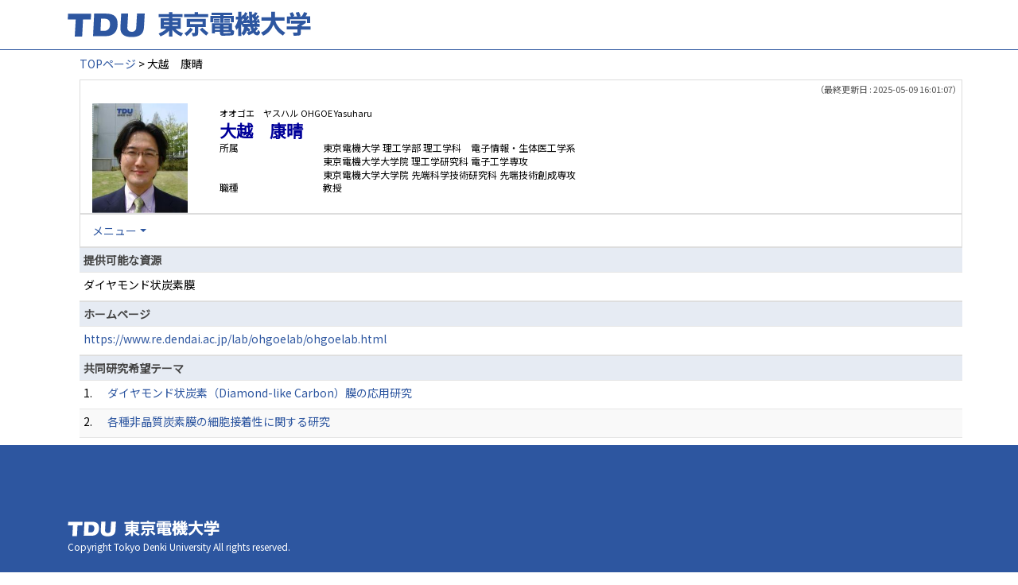

--- FILE ---
content_type: text/html;charset=UTF-8
request_url: https://ra-data.dendai.ac.jp/tduhp/KgApp/k03/resid/S000361;jsessionid=B2C6A1988EAA3804039433AB735EEA09
body_size: 70075
content:
<!DOCTYPE html>

<!--[if gt IE 8]><!-->
<!--[if IE 8]>    <html class="no-js lt-ie9"> <![endif]-->
<html xmlns="http://www.w3.org/1999/xhtml"
      lang="ja">
<!--<![endif]-->
    <head>
        <title>
        	
        		教員情報 - 大越　康晴 | 東京電機大学
        	
        	
        </title>
        <meta charset="utf-8" />
        <meta http-equiv="X-UA-Compatible" content="IE=edge,chrome=1" />
        <meta name="viewport" content="width=device-width, initial-scale=1, shrink-to-fit=no">
        <meta name="format-detection" content="telephone=no" />
        <meta http-equiv="Expires" content="0" />
        <meta http-equiv="Pragma" content="no-cache" />
        <meta http-equiv="Cache-Control" content="no-cache" />
        <link href="/tduhp/KgApp/jquery/jquery-ui.min.css;jsessionid=5D45DC2064BAA245EC4A10D998C43858" rel="stylesheet" />
        <link href="/tduhp/KgApp/bootstrap/css/bootstrap.css;jsessionid=5D45DC2064BAA245EC4A10D998C43858" rel="stylesheet" />
        <link href="/tduhp/KgApp/bootstrap/css/bootstrap.min.css;jsessionid=5D45DC2064BAA245EC4A10D998C43858" rel="stylesheet" />
        <link href="/tduhp/KgApp/bootswatch/css/bootstrap-cerulean.min.css;jsessionid=5D45DC2064BAA245EC4A10D998C43858" rel="stylesheet" />
        <link href="/tduhp/KgApp/app/css/styles.css;jsessionid=5D45DC2064BAA245EC4A10D998C43858" rel="stylesheet" />
        <link href="/tduhp/KgApp/bootstrap/font/css/open-iconic-bootstrap.css;jsessionid=5D45DC2064BAA245EC4A10D998C43858" rel="stylesheet" />
        <script src="/tduhp/KgApp/jquery/jquery.min.js;jsessionid=5D45DC2064BAA245EC4A10D998C43858"></script>
        <script src="/tduhp/KgApp/jquery/jquery-ui.min.js;jsessionid=5D45DC2064BAA245EC4A10D998C43858"></script>
        <script src="/tduhp/KgApp/popper/popper.js;jsessionid=5D45DC2064BAA245EC4A10D998C43858"></script>
        <script src="/tduhp/KgApp/bootstrap/js/bootstrap.min.js;jsessionid=5D45DC2064BAA245EC4A10D998C43858"></script>
        <script src="https://cdnjs.cloudflare.com/ajax/libs/jquery-cookie/1.3.1/jquery.cookie.min.js"></script>
        <script src="/tduhp/KgApp/app/js/jquery.utility-kit.js;jsessionid=5D45DC2064BAA245EC4A10D998C43858"></script>
        <script>
        $(document).ready(function() {
			$('a').keepPosition();
		});
        </script>
    <meta charset="utf-8">
    </head>
    <body>
    <header id="global-header">
	
<nav class="navbar navbar-default navbar-fixed-top">
  <div class="container">
    <div class="navbar-header header">
    
    	<div class="header-left">
			<a class="navbar-link" href="https://www.dendai.ac.jp/"></a>
    	</div>
    	
    	<div class="header-right">
	      <!--*/ 英語のカスタマイズが有効か判定する */-->
	      
    	</div>
    	
    </div>
      
  </div>
</nav>




</header>
    <div class="container">
        <div class="row">
            <div class="col-sm-12">
				
 
<script type="text/javascript" src="/tduhp/KgApp/app/js/name-header.js;jsessionid=5D45DC2064BAA245EC4A10D998C43858"></script>
<script type='text/javascript'>
/*<![CDATA[*/

$(function(){

	//業績データのアコーディオンの開閉動作制御
	var accConf = /*[]*/ null;
	
	if (accConf == null) {
		if (window.innerWidth >= 768) {
			//スマホ以外の画面ではアコーディオンを開く
			$('.gyoseki-callapse').each(function(i, elem) {

			    var targetId = $(elem).data('target');
			    var $target = $(targetId);

			    if (!$target.hasClass('show')) {
			    	$target.addClass('show');
			    }
			});
		}
	} else {
		// 既にアコーディオン開閉情報をsessionが保持している場合
		for (var i = 0; i < accConf.length; i++) {
			var $target = $(accConf[i]);
			if (!$target.hasClass('show')) {
		    	$target.addClass('show');
		    }
		}
	}

	//スムーズスクロール
	$(document).on('click', "a[href^='#']", function() {

		//data-box属性がない場合は通常のスムーズスクロール
		if (!$(this).data("box")) {
			$("body,html").stop().animate({
				scrollTop:$($(this).attr("href")).offset().top - 155
			});

		//data-box属性がある場合はdata-box内をスムーズスクロール
		} else {
			var $box = $($(this).data("box"));
			var $tareget = $($(this).attr("href"));
			var dist = $tareget.position().top - $box.position().top;
			$box.stop().animate({
				scrollTop: $box.scrollTop() + dist + 15 - 155
			});
		}
	});

	// windowTop設定
	var top = /**/ 0;
	$(window).scrollTop(top);

	$(window).scroll(function () {
		var winTop = $(this).scrollTop();
	});

	$('a.disabled').click(function(){
		 return false;
	});

	//URLクリック時
	$(document).on('click', "a[href^='/']", function() {
		var windowTop = $(window).scrollTop();
		var accordion = new Array(20);
		var j = 0;

		$('.gyoseki-callapse').each(function(i, elem) {
		    var targetId = $(elem).data('target');
		    var $target = $(targetId);

		    if ($target.hasClass('show')) {
		    	accordion[j] = JSON.stringify(targetId);
		    	j++;
		    }
		});

		$.ajax({
	        url: "/k04/pageConf",
	        type: "GET",
	        datatype: "json",
	        data: { jspName: "k03",
	        	accordion: accordion,
	        	windowTop: windowTop},
	        traditional: true,
	    });
	});

});

/*]]>*/
</script>

<div class="container">
  
  
	  <div class="Breadcrumbs">
	  	
	    <a href="/tduhp/KgApp/TOP;jsessionid=5D45DC2064BAA245EC4A10D998C43858">TOPページ</a>
	    
	    
	    
	    
	    >
	    
	    
	    	大越　康晴
	    
	    
	  </div>
  

<div id ="cloneplace">
  <div class="name-header">
    <span class="date">（最終更新日 : 2025-05-09 16:01:07）</span>
    
      <div class="s-photo col-sm-3">
        <img src="[data-uri]" alt="Visruth.jpg not found" />
      </div>
    
    <div id="title" class="col-sm-9">
    <div class="name">
    
		
        
	      <SPAN class="k03-title1-font1">オオゴエ　ヤスハル</SPAN>
	      <SPAN class="k03-title1-font1">OHGOE Yasuharu</SPAN><BR>
	      <SPAN class="k03-title1-font2">大越　康晴</SPAN>
        
    
    </div>
    <div class="kyoin-info">
      <div class="syozoku">
        <SPAN class="k03-title1-font3 boxA">所属</SPAN>
        
	        <SPAN class="k03-title1-font3 boxB">東京電機大学  理工学部 理工学科　電子情報・生体医工学系</SPAN>
	        
	        
	        
	        <DIV class="clear"></DIV>
        
	        
	        <SPAN class="k03-title1-font3 boxC">東京電機大学大学院  理工学研究科 電子工学専攻</SPAN>
	        
	        
	        <DIV class="clear"></DIV>
        
	        
	        <SPAN class="k03-title1-font3 boxC">東京電機大学大学院  先端科学技術研究科 先端技術創成専攻</SPAN>
	        
	        
	        <DIV class="clear"></DIV>
        
        
      </div>
      <div class="syokusyu">
        <SPAN class="k03-title1-font3 boxA">職種</SPAN>
        <SPAN class="k03-title1-font3 boxB">教授</SPAN>
      </div>
    </div>
  </div>
  </div>
  <div class="gyoseki-menu hidden-xs">

    <ul class="nav list-inline">
      
      <li class="dropdown list-inline-item">
        <a href="#" class="dropdown-toggle" data-toggle="dropdown" role="button">メニュー</a>
        <ul class="dropdown-menu scrollable-menu" role="menu">
            <li>
            	<a href="#952-M002">
					提供可能な資源
					
            	</a>
            </li>
            <li>
            	<a href="#880">
					ホームページ
					
            	</a>
            </li>
            <li>
            	<a href="#952-M001">
					共同研究希望テーマ
					
            	</a>
            </li>
            <li>
            	<a href="#870">
					現在の専門分野
					
            	</a>
            </li>
            <li>
            	<a href="#868">
					著書・論文歴
					
            	</a>
            </li>
            <li>
            	<a href="#867">
					受賞学術賞
					
            	</a>
            </li>
            <li>
            	<a href="#866">
					取得特許
					
            	</a>
            </li>
            <li>
            	<a href="#863">
					所属学会
					
            	</a>
            </li>
            <li>
            	<a href="#861">
					職歴
					
            	</a>
            </li>
            <li>
            	<a href="#858">
					学歴
					
            	</a>
            </li>
            <li>
            	<a href="#883">
					学会発表
					
            	</a>
            </li>
            <li>
            	<a href="#853">
					役職
					
            	</a>
            </li>
            <li>
            	<a href="#862">
					社会における活動
					
            	</a>
            </li>
            <li>
            	<a href="#871">
					研究課題・受託研究・科研費
					
            	</a>
            </li>
            <li>
            	<a href="#877">
					講師・講演
					
            	</a>
            </li>
            <li>
            	<a href="#884">
					展覧会・演奏会・競技会等
					
            	</a>
            </li>
            <li>
            	<a href="#885">
					委員会・協会等
					
            	</a>
            </li>
            <li>
            	<a href="#952-H015">
					研究紹介
					
            	</a>
            </li>
        </ul>
      </li>
      
    </ul>

  </div>
  </div>

  <div class="gyoseki-field">
  
      
      
      
    
      
      
      
      	
      		
	            <div><div>



  <table class="gyoseki-table table table-striped table-condensed">
    <tbody>
      <tr>
        <th class="info" colspan="3" id="952-M002">
        提供可能な資源
        
        </th>
      </tr>
      
        <tr id="m99_952-M002_1">
          
          
          <td colspan="${dataspan}">
            <label class="k03-gyoseki-title">
			
			
				<a href="/tduhp/KgApp/k04/resid/S000361/198/952-M002;jsessionid=5D45DC2064BAA245EC4A10D998C43858" class="disabled">
			
                ダイヤモンド状炭素膜<br />
              </a>
            </label>
             <!-- 外部リンク -->
             
          </td>
        </tr>
      
      
    </tbody>
  </table>
  

</div></div>
          	
        
      		
        
      		
        
      		
        
      
    
      
      
      	<div><div>


<table class="gyoseki-table table table-striped table-condensed">
<tbody>
  <tr>
    <th class="info" id="880">
      ホームページ
      
    </th>
  </tr>
  
    <tr id="'m10_' + ${m10st.count}">
      <td colspan="4">
        <label class="k03-gyoseki-title-without-link">
          <a href="https://www.re.dendai.ac.jp/lab/ohgoelab/ohgoelab.html" target="_blank">
            
            https://www.re.dendai.ac.jp/lab/ohgoelab/ohgoelab.html
          </a>
        </label>
      </td>
    </tr>
  
  
</tbody>
</table>


</div></div>
      
      
    
      
      
      
      	
      		
        
      		
	            <div><div>



  <table class="gyoseki-table table table-striped table-condensed">
    <tbody>
      <tr>
        <th class="info" colspan="3" id="952-M001">
        共同研究希望テーマ
        
        </th>
      </tr>
      
        <tr id="m99_952-M001_1">
          
            
            <td class="k03-number">1.</td>
          
          
          <td colspan="${dataspan}">
            <label class="k03-gyoseki-title">
			
			
				<a href="/tduhp/KgApp/k04/resid/S000361/138/952-M001;jsessionid=5D45DC2064BAA245EC4A10D998C43858">
			
                ダイヤモンド状炭素（Diamond-like Carbon）膜の応用研究<br />
              </a>
            </label>
             <!-- 外部リンク -->
             
          </td>
        </tr>
      
        <tr id="m99_952-M001_2">
          
            
            <td class="k03-number">2.</td>
          
          
          <td colspan="${dataspan}">
            <label class="k03-gyoseki-title">
			
			
				<a href="/tduhp/KgApp/k04/resid/S000361/137/952-M001;jsessionid=5D45DC2064BAA245EC4A10D998C43858">
			
                各種非晶質炭素膜の細胞接着性に関する研究<br />
              </a>
            </label>
             <!-- 外部リンク -->
             
          </td>
        </tr>
      
        <tr id="m99_952-M001_3">
          
            
            <td class="k03-number">3.</td>
          
          
          <td colspan="${dataspan}">
            <label class="k03-gyoseki-title">
			
			
				<a href="/tduhp/KgApp/k04/resid/S000361/23493/952-M001;jsessionid=5D45DC2064BAA245EC4A10D998C43858">
			
                大気プラズマを用いた表面処理技術の開発<br />
              </a>
            </label>
             <!-- 外部リンク -->
             
          </td>
        </tr>
      
        <tr id="m99_952-M001_4">
          
            
            <td class="k03-number">4.</td>
          
          
          <td colspan="${dataspan}">
            <label class="k03-gyoseki-title">
			
			
				<a href="/tduhp/KgApp/k04/resid/S000361/136/952-M001;jsessionid=5D45DC2064BAA245EC4A10D998C43858">
			
                非晶質炭素膜の抗菌性および耐腐食性評価<br />
              </a>
            </label>
             <!-- 外部リンク -->
             
          </td>
        </tr>
      
        <tr id="m99_952-M001_5">
          
            
            <td class="k03-number">5.</td>
          
          
          <td colspan="${dataspan}">
            <label class="k03-gyoseki-title">
			
			
				<a href="/tduhp/KgApp/k04/resid/S000361/139/952-M001;jsessionid=5D45DC2064BAA245EC4A10D998C43858">
			
                非晶質炭素膜の生体適合性評価に関する研究<br />
              </a>
            </label>
             <!-- 外部リンク -->
             
          </td>
        </tr>
      
      
    </tbody>
  </table>
  

</div></div>
          	
        
      		
        
      		
        
      
    
      
      
      	<div><div>


<table class="gyoseki-table table table-striped table-condensed">
<tbody>
  <tr>
    <th class="info" id="870">
      現在の専門分野
      
    </th>
  </tr>
  <tr>
    <td>
      <label class="k03-gyoseki-title">
        基板界面付近のDLC（Diamond-like Carbon）膜の物性評価に関する研究, 金属材料に対し、プラズマ処理による硬質炭素（DLC）膜の密着性の改善に関する研究, ゴムシート上のDLC膜の密着性およびガスバリヤ効果に関する研究, a-C:H膜による人工血管の生体適合性の改善に関する研究, 手術器具表面の洗浄効果および耐腐食性を目的としたDLC膜の形成に関する研究, 3次元構造物を対象としたプラズマ生成とプラズマ計測に関する研究, 生体医療器具を対象とした高周波プラズマ技術の開発に関する研究, 各種DLCの細胞増殖性評価, 大気圧プラズマによる表面改質の検討 キーワード(炭素系薄膜，プラズマ，表面改質)
      </label>
        <!-- 外部リンク -->
         
    </td>
  </tr>
</tbody>
</table>

</div></div>
      
      
    
      
      
      	<div><div>


<table class="gyoseki-table table table-striped table-condensed">
<tbody>
  <tr>
    <th class="info" colspan="4" id="868">
      著書・論文歴
      
    </th>
  </tr>
  
    <tr id="m22_1">
      <td class="k03-number">1.</td>
       <td class="k03-m22-nktitm" >
       		
       		著書
       </td>
      
      <td>
        <label class="k03-gyoseki-title">
		
		
			<a href="/tduhp/KgApp/k04/resid/S000361/A250505110258073432/868;jsessionid=5D45DC2064BAA245EC4A10D998C43858">
		
            タンパク質、細胞の吸着制御技術<BR>～医療用包材、医薬品容器、培養基材、医療機器、医療材料、膜／フィルター～ 技術情報協会 (共著) 2024/09
          </a>
        </label>
        <!-- 外部リンク -->
         
      </td>
    </tr>
  
    <tr id="m22_2">
      <td class="k03-number">2.</td>
       <td class="k03-m22-nktitm" >
       		
       		著書
       </td>
      
      <td>
        <label class="k03-gyoseki-title">
		
		
			<a href="/tduhp/KgApp/k04/resid/S000361/A190328002419028912/868;jsessionid=5D45DC2064BAA245EC4A10D998C43858">
		
            医用工学の基礎,163-173頁 (共著) 2019/03
          </a>
        </label>
        <!-- 外部リンク -->
         
      </td>
    </tr>
  
    <tr id="m22_3">
      <td class="k03-number">3.</td>
       <td class="k03-m22-nktitm" >
       		
       		著書
       </td>
      
      <td>
        <label class="k03-gyoseki-title">
		
		
			<a href="/tduhp/KgApp/k04/resid/S000361/A150521113354018772/868;jsessionid=5D45DC2064BAA245EC4A10D998C43858">
		
            DLCの応用技術－進化するダイヤモンドライクカーボンの産業応用と未来技術－,236-242頁 (共著) 2007/12
          </a>
        </label>
        <!-- 外部リンク -->
         
      </td>
    </tr>
  
    <tr id="m22_4">
      <td class="k03-number">4.</td>
       <td class="k03-m22-nktitm" >
       		
       		論文
       </td>
      
      <td>
        <label class="k03-gyoseki-title">
		
		
			<a href="/tduhp/KgApp/k04/resid/S000361/A250505094704073431/868;jsessionid=5D45DC2064BAA245EC4A10D998C43858">
		
            Multi-phase structure electrospun CNF@Ag/Mn/Bi/Fe composite nanofiber enhanced supercapacitor behavior Journal of Alloys and Compounds 1016,178922 (共著) 2025/02
          </a>
        </label>
        <!-- 外部リンク -->
         
      </td>
    </tr>
  
    <tr id="m22_5">
      <td class="k03-number">5.</td>
       <td class="k03-m22-nktitm" >
       		
       		論文
       </td>
      
      <td>
        <label class="k03-gyoseki-title">
		
		
			<a href="/tduhp/KgApp/k04/resid/S000361/A250505094247073430/868;jsessionid=5D45DC2064BAA245EC4A10D998C43858">
		
            Effects of Ultraviolet Sterilization Exposure on the Structural and Surface Properties of Graphite-/Polymer-like Carbon Films Thin Solid Films 807,140549 (共著) 2024/10
          </a>
        </label>
        <!-- 外部リンク -->
         
      </td>
    </tr>
  
  
    <tr id="m22_act1">
      <td class="table-active" colspan="4" style="text-align: right">
        <label style="font-weight: normal;">
		
		
			<a href="/tduhp/KgApp/k05/resid/S000361/868;jsessionid=5D45DC2064BAA245EC4A10D998C43858" target="_blank">
		
          	全件表示（81件）
          </a>
        </label>
      </td>
    </tr>
  
</tbody>
</table>


</div></div>
      
      
    
      
      
      	<div><div>


<table class="gyoseki-table table table-striped table-condensed">
<tbody>
  <tr>
    <th class="info" colspan="3" id="867">
      受賞学術賞
      
    </th>
  </tr>
  
    <tr id="m19_1">
      <td class="k03-number">1.</td>
      <td class="k03-YMD">2005/03</td>
      <td>
        <label class="k03-gyoseki-title">
		
		
			<a href="/tduhp/KgApp/k04/resid/S000361/A150521113347000824/867;jsessionid=5D45DC2064BAA245EC4A10D998C43858" class="disabled">
		
            
            東京電機大学 丹羽保次郎賞
            
          </a>
        </label>
        <!-- 外部リンク -->
         
      </td>
    </tr>
  
    <tr id="m19_2">
      <td class="k03-number">2.</td>
      <td class="k03-YMD">2006/03</td>
      <td>
        <label class="k03-gyoseki-title">
		
		
			<a href="/tduhp/KgApp/k04/resid/S000361/A150521113347000823/867;jsessionid=5D45DC2064BAA245EC4A10D998C43858" class="disabled">
		
            
            第34回人工心臓と補助循環懇話会　最優秀演題賞
            
          </a>
        </label>
        <!-- 外部リンク -->
         
      </td>
    </tr>
  
    <tr id="m19_3">
      <td class="k03-number">3.</td>
      <td class="k03-YMD">2008/11</td>
      <td>
        <label class="k03-gyoseki-title">
		
		
			<a href="/tduhp/KgApp/k04/resid/S000361/A150521113347000821/867;jsessionid=5D45DC2064BAA245EC4A10D998C43858" class="disabled">
		
            
            IEEE MGA GOLD (Graduates of the Last Decade)賞
            
          </a>
        </label>
        <!-- 外部リンク -->
         
      </td>
    </tr>
  
    <tr id="m19_4">
      <td class="k03-number">4.</td>
      <td class="k03-YMD">2009/02</td>
      <td>
        <label class="k03-gyoseki-title">
		
		
			<a href="/tduhp/KgApp/k04/resid/S000361/A150521113347000822/867;jsessionid=5D45DC2064BAA245EC4A10D998C43858" class="disabled">
		
            
            IEEE R10 GOLD (Graduates of the Last Decade)賞
            
          </a>
        </label>
        <!-- 外部リンク -->
         
      </td>
    </tr>
  
    <tr id="m19_5">
      <td class="k03-number">5.</td>
      <td class="k03-YMD">2010/09</td>
      <td>
        <label class="k03-gyoseki-title">
		
		
			<a href="/tduhp/KgApp/k04/resid/S000361/A150521113347000825/867;jsessionid=5D45DC2064BAA245EC4A10D998C43858" class="disabled">
		
            
            第4回東京電機大学ME会奨励賞
            
          </a>
        </label>
        <!-- 外部リンク -->
         
      </td>
    </tr>
  
  
    <tr id="m19_act1">
      <td class="table-active" colspan="3" style="text-align: right">
        <label style="font-weight: normal;">
		
		
			<a href="/tduhp/KgApp/k05/resid/S000361/867;jsessionid=5D45DC2064BAA245EC4A10D998C43858" target="_blank">
		
          	全件表示（6件）
          </a>
        </label>
      </td>
    </tr>
  
</tbody>
</table>


</div></div>
      
      
    
      
      
      	<div><div>


<table class="gyoseki-table table table-striped table-condensed">
<tbody>
  <tr>
    <th class="info" colspan="3" id="866">
      取得特許
      
    </th>
  </tr>
  
    <tr id="m23_1">
      <td class="k03-number">1.</td>
      <td class="k03-YMD">2005/02/17</td>
      <td>
        <label class="k03-gyoseki-title">
		
		
			<a href="/tduhp/KgApp/k04/resid/S000361/A150521113403000843/866;jsessionid=5D45DC2064BAA245EC4A10D998C43858" class="disabled">
		
            ダイヤモンドライクカーボンのコーティング方法
            
              （特開2005-42153）
            
          </a>
        </label>
         <!-- 外部リンク -->
         
      </td>
    </tr>
  
    <tr id="m23_2">
      <td class="k03-number">2.</td>
      <td class="k03-YMD">2008/12/11</td>
      <td>
        <label class="k03-gyoseki-title">
		
		
			<a href="/tduhp/KgApp/k04/resid/S000361/A150521113403000844/866;jsessionid=5D45DC2064BAA245EC4A10D998C43858" class="disabled">
		
            ダイヤモンド状炭素膜の形成方法
            
              （特願2008-315705）
            
          </a>
        </label>
         <!-- 外部リンク -->
         
      </td>
    </tr>
  
    <tr id="m23_3">
      <td class="k03-number">3.</td>
      <td class="k03-YMD">2019/09/13</td>
      <td>
        <label class="k03-gyoseki-title">
		
		
			<a href="/tduhp/KgApp/k04/resid/S000361/A161126131040013046/866;jsessionid=5D45DC2064BAA245EC4A10D998C43858" class="disabled">
		
            亜鉛を含有する非晶質炭素膜の製造方法
            
              （特許第6583670号）
            
          </a>
        </label>
         <!-- 外部リンク -->
         
      </td>
    </tr>
  
    <tr id="m23_4">
      <td class="k03-number">4.</td>
      <td class="k03-YMD">2019/09/13</td>
      <td>
        <label class="k03-gyoseki-title">
		
		
			<a href="/tduhp/KgApp/k04/resid/S000361/A151125211145005346/866;jsessionid=5D45DC2064BAA245EC4A10D998C43858" class="disabled">
		
            生体材料の製造方法、人工血管用材料の製造方法、及び生体材料
            
              （特許第6584263号）
            
          </a>
        </label>
         <!-- 外部リンク -->
         
      </td>
    </tr>
  
    <tr id="m23_5">
      <td class="k03-number">5.</td>
      <td class="k03-YMD">2023/08/28</td>
      <td>
        <label class="k03-gyoseki-title">
		
		
			<a href="/tduhp/KgApp/k04/resid/S000361/A220227144004045358/866;jsessionid=5D45DC2064BAA245EC4A10D998C43858" class="disabled">
		
            複数の独立した非晶質炭素膜が成膜されている領域を有する担体。
            
              （特開2023-119382）
            
          </a>
        </label>
         <!-- 外部リンク -->
         
      </td>
    </tr>
  
  
    <tr id="m23_act1">
      <td class="table-active" colspan="3" style="text-align: right">
        <label style="font-weight: normal;">
		
		
			<a href="/tduhp/KgApp/k05/resid/S000361/866;jsessionid=5D45DC2064BAA245EC4A10D998C43858" target="_blank">
		
            全件表示（7件）
          </a>
        </label>
      </td>
    </tr>
  
</tbody>
</table>



</div></div>
      
      
    
      
      
      	<div><div>


<table class="gyoseki-table table table-striped table-condensed">
<tbody>
  <tr>
    <th class="info" colspan="3" id="863">
      所属学会
      </th>
  </tr>
  
    <tr id="m12_${m13st.count}">
      <td class="k03-number" >1.</td>
      <td class="k03-periodYMD">
        2000/01
        
          ～
        
        
      </td>
      <td>
        
       	 
       	    <label class="k03-gyoseki-title">	
			
			
				<a href="/tduhp/KgApp/k04/resid/S000361/A150521113314001764/8631;jsessionid=5D45DC2064BAA245EC4A10D998C43858" class="disabled">
			
           		 応用物理学会
          		</a>
        </label>
        
       <!-- 外部リンク -->
        
      </td>
    </tr>
  
    <tr id="m12_${m13st.count}">
      <td class="k03-number" >2.</td>
      <td class="k03-periodYMD">
        2021/05
        
          ～
        
        
      </td>
      <td>
        
        <label class="k03-gyoseki-title">
			
			
				<a href="/tduhp/KgApp/k04/resid/S000361/A220924020911051465/8632;jsessionid=5D45DC2064BAA245EC4A10D998C43858" class="disabled">
			
            ∟&nbsp;薄膜・表面物理分科会　プログラム編集委員会（委員）
          	</a>
          	</label>
        	
       	 
       <!-- 外部リンク -->
        
      </td>
    </tr>
  
    <tr id="m12_${m13st.count}">
      <td class="k03-number" >3.</td>
      <td class="k03-periodYMD">
        2001/06
        
          ～
        
        2016/12
      </td>
      <td>
        
       	 
       	    <label class="k03-gyoseki-title">	
			
			
				<a href="/tduhp/KgApp/k04/resid/S000361/A150521113314001765/8631;jsessionid=5D45DC2064BAA245EC4A10D998C43858" class="disabled">
			
           		 炭素材料学会
          		</a>
        </label>
        
       <!-- 外部リンク -->
        
      </td>
    </tr>
  
    <tr id="m12_${m13st.count}">
      <td class="k03-number" >4.</td>
      <td class="k03-periodYMD">
        2003/06
        
          ～
        
        
      </td>
      <td>
        
       	 
       	    <label class="k03-gyoseki-title">	
			
			
				<a href="/tduhp/KgApp/k04/resid/S000361/A150521113314001766/8631;jsessionid=5D45DC2064BAA245EC4A10D998C43858" class="disabled">
			
           		 日本生体医工学会
          		</a>
        </label>
        
       <!-- 外部リンク -->
        
      </td>
    </tr>
  
    <tr id="m12_${m13st.count}">
      <td class="k03-number" >5.</td>
      <td class="k03-periodYMD">
        2004/04
        
          ～
        
        
      </td>
      <td>
        
       	 
       	    <label class="k03-gyoseki-title">	
			
			
				<a href="/tduhp/KgApp/k04/resid/S000361/A150521113314001763/8631;jsessionid=5D45DC2064BAA245EC4A10D998C43858" class="disabled">
			
           		 電気学会
          		</a>
        </label>
        
       <!-- 外部リンク -->
        
      </td>
    </tr>
  
  
    <tr id="m12_act1">
      <td class="table-active" colspan="3" style="text-align: right">
        <label style="font-weight: normal;">
		
		
			<a href="/tduhp/KgApp/k05/resid/S000361/863;jsessionid=5D45DC2064BAA245EC4A10D998C43858" target="_blank">
		
          	全件表示（34件）
          </a>
        </label>
      </td>
    </tr>
  
</tbody>
</table>


</div></div>
      
      
    
      
      
      	<div><div>


<table class="gyoseki-table table table-striped table-condensed">
<tbody>
  <tr>
    <th class="info" colspan="3" id="861">
      職歴
      
    </th>
  </tr>
  
    <tr id="m17_1">
      <td class="k03-number" >1.</td>
      <td class="k03-periodYMD">
        2005/04/01
        
          ～
        
         2007/03/31
      </td>
      <td>
      <label class="k03-gyoseki-title">
        
        
		
		
			<a href="/tduhp/KgApp/k04/resid/S000361/2/8612;jsessionid=5D45DC2064BAA245EC4A10D998C43858" class="disabled">
		
			東京電機大学 理工学部 電子情報工学科 助手</a>
        
      </label>
       <!-- 外部リンク -->
        
      </td>
    </tr>
  
    <tr id="m17_2">
      <td class="k03-number" >2.</td>
      <td class="k03-periodYMD">
        2007/04/01
        
          ～
        
         2009/03/31
      </td>
      <td>
      <label class="k03-gyoseki-title">
        
        
		
		
			<a href="/tduhp/KgApp/k04/resid/S000361/1/8612;jsessionid=5D45DC2064BAA245EC4A10D998C43858" class="disabled">
		
			東京電機大学 理工学部 理工学科　生命理工学系 嘱託助手</a>
        
      </label>
       <!-- 外部リンク -->
        
      </td>
    </tr>
  
    <tr id="m17_3">
      <td class="k03-number" >3.</td>
      <td class="k03-periodYMD">
        2009/04/01
        
          ～
        
         2010/03/31
      </td>
      <td>
      <label class="k03-gyoseki-title">
        
        
		
		
			<a href="/tduhp/KgApp/k04/resid/S000361/4/8612;jsessionid=5D45DC2064BAA245EC4A10D998C43858" class="disabled">
		
			東京電機大学 理工学部 理工学科　電子・機械工学系 嘱託助手</a>
        
      </label>
       <!-- 外部リンク -->
        
      </td>
    </tr>
  
    <tr id="m17_4">
      <td class="k03-number" >4.</td>
      <td class="k03-periodYMD">
        2010/04/01
        
          ～
        
         2014/03/31
      </td>
      <td>
      <label class="k03-gyoseki-title">
        
        
		
		
			<a href="/tduhp/KgApp/k04/resid/S000361/3/8612;jsessionid=5D45DC2064BAA245EC4A10D998C43858" class="disabled">
		
			東京電機大学 理工学部 理工学科　電子・機械工学系 助教（Ａ）</a>
        
      </label>
       <!-- 外部リンク -->
        
      </td>
    </tr>
  
    <tr id="m17_5">
      <td class="k03-number" >5.</td>
      <td class="k03-periodYMD">
        2014/04/01
        
          ～
        
         2018/03/31
      </td>
      <td>
      <label class="k03-gyoseki-title">
        
        
		
		
			<a href="/tduhp/KgApp/k04/resid/S000361/5/8612;jsessionid=5D45DC2064BAA245EC4A10D998C43858" class="disabled">
		
			東京電機大学 理工学部 理工学科　電子・機械工学系 准教授</a>
        
      </label>
       <!-- 外部リンク -->
        
      </td>
    </tr>
  
  
    <tr id="m17_act1">
      <td class="table-active" colspan="3" style="text-align: right">
        <label style="font-weight: normal;">
		
		
			<a href="/tduhp/KgApp/k05/resid/S000361/861;jsessionid=5D45DC2064BAA245EC4A10D998C43858" target="_blank">
		
          	全件表示（13件）
          </a>
        </label>
      </td>
    </tr>
  
</tbody>
</table>


</div></div>
      
      
    
      
      
      
      	
      		
        
      		
        
      		
	            <div><div>



</div></div>
          	
        
      		
        
      
    
      
      
      	<div><div>


</div></div>
      
      
    
      
      
      	<div><div>
	
	
		<table class="gyoseki-table table table-striped table-condensed">
			<tbody>
				<tr>
					<th class="info" colspan="3" id="858">
						学歴
						
					</th>
				</tr>
				
					<tr id="m11_1">
						<td class="k03-number" >1.</td>
						<td class="k03-periodYMD">
							1996/04～2000/03
						</td>
						<td>
							<label class="k03-gyoseki-title">
							
							
								<a href="/tduhp/KgApp/k04/resid/S000361/A150521180925000749/858;jsessionid=5D45DC2064BAA245EC4A10D998C43858">
														
								東京電機大学 理工学部 応用電子工学科 卒業
								</a>
							</label>
							<!-- 外部リンク -->
							
						</td>
					</tr>
				
					<tr id="m11_2">
						<td class="k03-number" >2.</td>
						<td class="k03-periodYMD">
							2000/04～2002/03
						</td>
						<td>
							<label class="k03-gyoseki-title">
							
							
								<a href="/tduhp/KgApp/k04/resid/S000361/A150521180925000748/858;jsessionid=5D45DC2064BAA245EC4A10D998C43858">
														
								東京電機大学大学院 理工学研究科 応用電子工学専攻 博士 修了
								</a>
							</label>
							<!-- 外部リンク -->
							
						</td>
					</tr>
				
					<tr id="m11_3">
						<td class="k03-number" >3.</td>
						<td class="k03-periodYMD">
							2002/04～2005/03
						</td>
						<td>
							<label class="k03-gyoseki-title">
							
							
								<a href="/tduhp/KgApp/k04/resid/S000361/A150521180925000750/858;jsessionid=5D45DC2064BAA245EC4A10D998C43858">
														
								東京電機大学大学院 理工学研究科 応用システム工学専攻 博士 修了 博士（工） (薄膜、表面界面物性)
								</a>
							</label>
							<!-- 外部リンク -->
							
						</td>
					</tr>
				

				
			</tbody>
		</table>

		

	
</div></div>
      
      
    
      
      
      	<div><div>


<table class="gyoseki-table table table-striped table-condensed">
<tbody>
  <tr>
    <th class="info" colspan="3" id="883">
      学会発表
      
    </th>
  </tr>
  
    <tr id="m28_1">
      <td class="k03-number">1.</td>
      <td class="k03-YMD">2000/11</td>
      <td>
      <label class="k03-gyoseki-title">
		
		
			<a href="/tduhp/KgApp/k04/resid/S000361/A150523133845012197/883;jsessionid=5D45DC2064BAA245EC4A10D998C43858">
		
          －DLC薄膜の溶血性評価－
          
            (第14回ダイヤモンドシンポジウム)
          
        </a>
      </label>
         <!-- 外部リンク -->
         
      </td>
    </tr>
  
    <tr id="m28_2">
      <td class="k03-number">2.</td>
      <td class="k03-YMD">2001/02</td>
      <td>
      <label class="k03-gyoseki-title">
		
		
			<a href="/tduhp/KgApp/k04/resid/S000361/A150523133845012196/883;jsessionid=5D45DC2064BAA245EC4A10D998C43858">
		
          －バイオマテリアルとしてのDLCの応用－
          
            (人と福祉を支える技術フォーラム 2001)
          
        </a>
      </label>
         <!-- 外部リンク -->
         
      </td>
    </tr>
  
    <tr id="m28_3">
      <td class="k03-number">3.</td>
      <td class="k03-YMD">2001/03</td>
      <td>
      <label class="k03-gyoseki-title">
		
		
			<a href="/tduhp/KgApp/k04/resid/S000361/A150523133845012195/883;jsessionid=5D45DC2064BAA245EC4A10D998C43858">
		
          バイオマテリアルとしてのDLC膜の基礎特性
          
            (第48回応用物理学関係連合講演会（春季）)
          
        </a>
      </label>
         <!-- 外部リンク -->
         
      </td>
    </tr>
  
    <tr id="m28_4">
      <td class="k03-number">4.</td>
      <td class="k03-YMD">2001/07</td>
      <td>
      <label class="k03-gyoseki-title">
		
		
			<a href="/tduhp/KgApp/k04/resid/S000361/A150523133845012117/883;jsessionid=5D45DC2064BAA245EC4A10D998C43858">
		
          Hemolysis of DLC films coated on polymeric materials
          
            (American Carbon Society CARBON 2001)
          
        </a>
      </label>
         <!-- 外部リンク -->
         
      </td>
    </tr>
  
    <tr id="m28_5">
      <td class="k03-number">5.</td>
      <td class="k03-YMD">2001/12</td>
      <td>
      <label class="k03-gyoseki-title">
		
		
			<a href="/tduhp/KgApp/k04/resid/S000361/A150523133845012194/883;jsessionid=5D45DC2064BAA245EC4A10D998C43858">
		
          生体材料としてのDLC膜の応用
          
            (第28回炭素材料学会年会)
          
        </a>
      </label>
         <!-- 外部リンク -->
         
      </td>
    </tr>
  
  
    <tr id="m28_act1">
      <td class="table-active" colspan="3" style="text-align: right">
        <label style="font-weight: normal;">
		
		
			<a href="/tduhp/KgApp/k05/resid/S000361/883;jsessionid=5D45DC2064BAA245EC4A10D998C43858" target="_blank">
		
            全件表示（349件）
          </a>
        </label>
      </td>
    </tr>
  
</tbody>
</table>



</div></div>
      
      
    
      
      
      	<div><div>
	
			<table class="gyoseki-table table table-striped table-condensed">
				<tbody>
  					<tr>
    					<th class="info" colspan="3" id="853">
    						役職
    						
    					</th>
  					</tr>
  					
    					<tr id="m04_1">
      						<td class="k03-number">1.</td>
      						<td class="k03-periodYMD">
      							2022/04/01
        						
      						</td>
      						<td>
        						<label class="k03-gyoseki-title-without-link">
          							
            							学校法人東京電機大学
          							
          							入試センター副センター長
        						</label>
      						</td>
    					</tr>
  					
  					
			</tbody>
		</table>
		
	
</div></div>
      
      
    
      
      
      	<div><div>


<table class="gyoseki-table table table-striped table-condensed">
<tbody>
  <tr>
    <th class="info" colspan="3" id="862">
      社会における活動
      
    </th>
  </tr>
  
    <tr id="m29_1">
      <td class="k03-number" >1.</td>
      <td class="k03-periodYMD">
        2017/05
		
          ～
        
        2017/07
      </td>
      <td>
      <label class="k03-gyoseki-title">
		
		
			<a href="/tduhp/KgApp/k04/resid/S000361/A171029174943020723/862;jsessionid=5D45DC2064BAA245EC4A10D998C43858">
		
          第1回（平成29年度）東京電機大学医療機器国際展開技術者育成講座
        </a>
      </label>
        <!-- 外部リンク -->
        
      </td>
    </tr>
  
    <tr id="m29_2">
      <td class="k03-number" >2.</td>
      <td class="k03-periodYMD">
        2017/09
		
          ～
        
        2017/12
      </td>
      <td>
      <label class="k03-gyoseki-title">
		
		
			<a href="/tduhp/KgApp/k04/resid/S000361/A171029174820020722/862;jsessionid=5D45DC2064BAA245EC4A10D998C43858">
		
          第41回（平成29年度）東京電機大学ME講座
        </a>
      </label>
        <!-- 外部リンク -->
        
      </td>
    </tr>
  
    <tr id="m29_3">
      <td class="k03-number" >3.</td>
      <td class="k03-periodYMD">
        2018/05
		
          ～
        
        2018/07
      </td>
      <td>
      <label class="k03-gyoseki-title">
		
		
			<a href="/tduhp/KgApp/k04/resid/S000361/A180430111639024738/862;jsessionid=5D45DC2064BAA245EC4A10D998C43858">
		
          第2回（平成29年度）東京電機大学医療機器国際展開技術者育成講座
        </a>
      </label>
        <!-- 外部リンク -->
        
      </td>
    </tr>
  
    <tr id="m29_4">
      <td class="k03-number" >4.</td>
      <td class="k03-periodYMD">
        2020/09
		
          ～
        
        2020/12
      </td>
      <td>
      <label class="k03-gyoseki-title">
		
		
			<a href="/tduhp/KgApp/k04/resid/S000361/A210331060734044072/862;jsessionid=5D45DC2064BAA245EC4A10D998C43858">
		
          第44回（2020年度）東京電機大学ME講座
        </a>
      </label>
        <!-- 外部リンク -->
        
      </td>
    </tr>
  
    <tr id="m29_5">
      <td class="k03-number" >5.</td>
      <td class="k03-periodYMD">
        2024/01
		
          ～
        
        
      </td>
      <td>
      <label class="k03-gyoseki-title">
		
		
			<a href="/tduhp/KgApp/k04/resid/S000361/A250505141308073462/862;jsessionid=5D45DC2064BAA245EC4A10D998C43858">
		
          IEEE Japan Council Educational Activities
        </a>
      </label>
        <!-- 外部リンク -->
        
      </td>
    </tr>
  
  
</tbody>
</table>


</div></div>
      
      
    
      
      
      	<div><div>


<table class="gyoseki-table table table-striped table-condensed">
<tbody>
  <tr>
    <th class="info" colspan="3" id="871">
      研究課題・受託研究・科研費
      
    </th>
  </tr>
  
    <tr id="m15_${m15st.count}">
      <td class="k03-number">1.</td>
      <td class="k03-periodYMD">
        2006/04
        
        ～
        
         2008/03
      </td>
      <td>
      <label class="k03-gyoseki-title">
		
		
			<a href="/tduhp/KgApp/k04/resid/S000361/A150521113327001090/871;jsessionid=5D45DC2064BAA245EC4A10D998C43858">
		
          生体医療器具を対象とした炭素系薄膜形成プラズマプロセスの開発 若手研究（Ｂ）
        </a>
      </label>
         <!-- 外部リンク -->
         
      </td>
    </tr>
  
    <tr id="m15_${m15st.count}">
      <td class="k03-number">2.</td>
      <td class="k03-periodYMD">
        2007/04
        
        ～
        
         2018/03
      </td>
      <td>
      <label class="k03-gyoseki-title">
		
		
			<a href="/tduhp/KgApp/k04/resid/S000361/A190317215736028438/871;jsessionid=5D45DC2064BAA245EC4A10D998C43858">
		
          炭素系薄膜の表面特性の細胞毒性評価 個人研究
        </a>
      </label>
         <!-- 外部リンク -->
         
      </td>
    </tr>
  
    <tr id="m15_${m15st.count}">
      <td class="k03-number">3.</td>
      <td class="k03-periodYMD">
        2007/04
        
        ～
        
         2008/03
      </td>
      <td>
      <label class="k03-gyoseki-title">
		
		
			<a href="/tduhp/KgApp/k04/resid/S000361/A190317215924028439/871;jsessionid=5D45DC2064BAA245EC4A10D998C43858">
		
          炭素系薄膜の表面特性の細胞毒性評価 個人研究
        </a>
      </label>
         <!-- 外部リンク -->
         
      </td>
    </tr>
  
    <tr id="m15_${m15st.count}">
      <td class="k03-number">4.</td>
      <td class="k03-periodYMD">
        2007/04
        
        ～
        
         2010/03
      </td>
      <td>
      <label class="k03-gyoseki-title">
		
		
			<a href="/tduhp/KgApp/k04/resid/S000361/A150521113327001095/871;jsessionid=5D45DC2064BAA245EC4A10D998C43858">
		
          重症呼吸不全患者に対する能動的薬剤治療を可能とする完全液体呼吸システムの開発 基盤研究（B）
        </a>
      </label>
         <!-- 外部リンク -->
         
      </td>
    </tr>
  
    <tr id="m15_${m15st.count}">
      <td class="k03-number">5.</td>
      <td class="k03-periodYMD">
        2008/04
        
        ～
        
         2009/03
      </td>
      <td>
      <label class="k03-gyoseki-title">
		
		
			<a href="/tduhp/KgApp/k04/resid/S000361/A190317215554028437/871;jsessionid=5D45DC2064BAA245EC4A10D998C43858">
		
          人工血管のための炭素系薄膜形成 個人研究
        </a>
      </label>
         <!-- 外部リンク -->
         
      </td>
    </tr>
  
  
    <tr id="m15_act1">
      <td class="table-active" colspan="3" style="text-align: right">
        <label style="font-weight: normal;">
		
		
			<a href="/tduhp/KgApp/k05/resid/S000361/871;jsessionid=5D45DC2064BAA245EC4A10D998C43858" target="_blank">
		
            全件表示（33件）
          </a>
        </label>
      </td>
    </tr>
  
</tbody>
</table>


</div></div>
      
      
    
      
      
      	<div><div>


<table class="gyoseki-table table table-striped table-condensed">
<tbody>
  <tr>
    <th class="info" colspan="3" id="877">
      講師・講演
      
    </th>
  </tr>
  
    <tr id="m34_1">
      <td class="k03-number">1.</td>
      <td class="k03-YMD">2006/07</td>
      <td>
      <label class="k03-gyoseki-title">
		
		
			<a href="/tduhp/KgApp/k04/resid/S000361/A150521113525001272/877;jsessionid=5D45DC2064BAA245EC4A10D998C43858">
		
          Carbon thin films deposition on a diaphragm of an artificial heart blood pump using radio frequency plasma with a three-dimensional type electrode
          
        </a>
      </label>
         <!-- 外部リンク -->
         
      </td>
    </tr>
  
    <tr id="m34_2">
      <td class="k03-number">2.</td>
      <td class="k03-YMD">2007/11</td>
      <td>
      <label class="k03-gyoseki-title">
		
		
			<a href="/tduhp/KgApp/k04/resid/S000361/A150521113525001273/877;jsessionid=5D45DC2064BAA245EC4A10D998C43858">
		
          Investigation of a-C:H film coating for polymeric biomaterials
           (Kottayam, India)
        </a>
      </label>
         <!-- 外部リンク -->
         
      </td>
    </tr>
  
    <tr id="m34_3">
      <td class="k03-number">3.</td>
      <td class="k03-YMD">2009/08</td>
      <td>
      <label class="k03-gyoseki-title">
		
		
			<a href="/tduhp/KgApp/k04/resid/S000361/A150521113525001274/877;jsessionid=5D45DC2064BAA245EC4A10D998C43858">
		
          Diamond-like Carbon Coatings for Synthetic Vascular Graft
          
        </a>
      </label>
         <!-- 外部リンク -->
         
      </td>
    </tr>
  
    <tr id="m34_4">
      <td class="k03-number">4.</td>
      <td class="k03-YMD">2011/08</td>
      <td>
      <label class="k03-gyoseki-title">
		
		
			<a href="/tduhp/KgApp/k04/resid/S000361/A150521113525001275/877;jsessionid=5D45DC2064BAA245EC4A10D998C43858">
		
          Investigation of cell behavior on a-C:H film coating surface
           (Quebec)
        </a>
      </label>
         <!-- 外部リンク -->
         
      </td>
    </tr>
  
    <tr id="m34_5">
      <td class="k03-number">5.</td>
      <td class="k03-YMD">2013/09</td>
      <td>
      <label class="k03-gyoseki-title">
		
		
			<a href="/tduhp/KgApp/k04/resid/S000361/A151118201827004680/877;jsessionid=5D45DC2064BAA245EC4A10D998C43858">
		
          Investigation of modified a-C:H film coatings for biomedical applications
          
        </a>
      </label>
         <!-- 外部リンク -->
         
      </td>
    </tr>
  
  
    <tr id="m34_act1">
      <td class="table-active" colspan="3" style="text-align: right">
        <label style="font-weight: normal;">
		
		
			<a href="/tduhp/KgApp/k05/resid/S000361/877;jsessionid=5D45DC2064BAA245EC4A10D998C43858" target="_blank">
		
          	全件表示（22件）
          </a>
        </label>
      </td>
    </tr>
  
</tbody>
</table>



</div></div>
      
      
    
      
      
      	<div><div>


<table class="gyoseki-table table table-striped table-condensed">
<tbody>
  <tr>
    <th class="info" colspan="3" id="884">
      展覧会・演奏会・競技会等
      
    </th>
  </tr>
  
    <tr id="'m26_' + ${m26st.count}">
      <td class="k03-number">1.</td>
      <td class="k03-periodYMD">
        2006/07/14
        
        ～
        
        2006/07/15
      </td>
      <td>
      <label class="k03-gyoseki-title">
		
		
			<a href="/tduhp/KgApp/k04/resid/S000361/A150521113446000247/884;jsessionid=5D45DC2064BAA245EC4A10D998C43858">
		
          1st IEEE R10 GOLD Congress (北京（中国）)
        </a>
      </label>
        <!-- 外部リンク -->
          
      </td>
    </tr>
  
    <tr id="'m26_' + ${m26st.count}">
      <td class="k03-number">2.</td>
      <td class="k03-periodYMD">
        2008/09/18
        
        ～
        
        2008/09/19
      </td>
      <td>
      <label class="k03-gyoseki-title">
		
		
			<a href="/tduhp/KgApp/k04/resid/S000361/A150521113446000248/884;jsessionid=5D45DC2064BAA245EC4A10D998C43858">
		
          1st IEEE GOLD Summit (ケベック（カナダ）)
        </a>
      </label>
        <!-- 外部リンク -->
          
      </td>
    </tr>
  
    <tr id="'m26_' + ${m26st.count}">
      <td class="k03-number">3.</td>
      <td class="k03-periodYMD">
        2009/06/20
        
        
      </td>
      <td>
      <label class="k03-gyoseki-title">
		
		
			<a href="/tduhp/KgApp/k04/resid/S000361/A150521113446000249/884;jsessionid=5D45DC2064BAA245EC4A10D998C43858">
		
          第1回　IEEE 大学生・若手技術者のためのキャリアアップワークショップ (工学院大学（新宿キャンパス）)
        </a>
      </label>
        <!-- 外部リンク -->
          
      </td>
    </tr>
  
    <tr id="'m26_' + ${m26st.count}">
      <td class="k03-number">4.</td>
      <td class="k03-periodYMD">
        2009/08/03
        
        ～
        
        2009/09/14
      </td>
      <td>
      <label class="k03-gyoseki-title">
		
		
			<a href="/tduhp/KgApp/k04/resid/S000361/A150521113446000250/884;jsessionid=5D45DC2064BAA245EC4A10D998C43858">
		
          IEEE 125周年記念行事　エッセイコンテスト
        </a>
      </label>
        <!-- 外部リンク -->
          
      </td>
    </tr>
  
    <tr id="'m26_' + ${m26st.count}">
      <td class="k03-number">5.</td>
      <td class="k03-periodYMD">
        2009/11/28
        
        
      </td>
      <td>
      <label class="k03-gyoseki-title">
		
		
			<a href="/tduhp/KgApp/k04/resid/S000361/A150521113446000251/884;jsessionid=5D45DC2064BAA245EC4A10D998C43858">
		
          第2回　IEEE 大学生・若手技術者のためのキャリアアップワークショップ (東京電機大学（神田キャンパス）)
        </a>
      </label>
        <!-- 外部リンク -->
          
      </td>
    </tr>
  
  
    <tr id="m26_act1">
      <td class="table-active" colspan="3" style="text-align: right">
        <label style="font-weight: normal;">
		
		
			<a href="/tduhp/KgApp/k05/resid/S000361/884;jsessionid=5D45DC2064BAA245EC4A10D998C43858" target="_blank">
		
            全件表示（15件）
          </a>
        </label>
      </td>
    </tr>
  
</tbody>
</table>


</div></div>
      
      
    
      
      
      	<div><div>


<table class="gyoseki-table table table-striped table-condensed">
<tbody>
  <tr>
    <th class="info" colspan="3" id="885">
      委員会・協会等
      
    </th>
  </tr>
  
    <tr id="m36_1">
      <td class="k03-number">1.</td>
      <td class="k03-periodYMD">
        2005/01
        
        ～
        
        2007/12
      </td>
      <td>
      <label class="k03-gyoseki-title">
		
		
			<a href="/tduhp/KgApp/k04/resid/S000361/A150521113545001500/885;jsessionid=5D45DC2064BAA245EC4A10D998C43858">
		
          IEEE Asia Pacific Region (R10) Executive Committee R10 Student Representative (Jan.-Jul., 2005), R10 GOLD Coordinator (Jul. 2005 - Dec. 2007)
        </a>
      </label>
        <!-- 外部リンク -->
         
      </td>
    </tr>
  
    <tr id="m36_2">
      <td class="k03-number">2.</td>
      <td class="k03-periodYMD">
        2008/01
        
        ～
        
        2009/12
      </td>
      <td>
      <label class="k03-gyoseki-title">
		
		
			<a href="/tduhp/KgApp/k04/resid/S000361/A150521113545001501/885;jsessionid=5D45DC2064BAA245EC4A10D998C43858">
		
          IEEE MGA GOLD (Graduates of the Last Decade) Committee Representative
        </a>
      </label>
        <!-- 外部リンク -->
         
      </td>
    </tr>
  
    <tr id="m36_3">
      <td class="k03-number">3.</td>
      <td class="k03-periodYMD">
        2009/01
        
        ～
        
        2012/12
      </td>
      <td>
      <label class="k03-gyoseki-title">
		
		
			<a href="/tduhp/KgApp/k04/resid/S000361/A150521113545001502/885;jsessionid=5D45DC2064BAA245EC4A10D998C43858">
		
          IEEE Tokyo GOLD Affinity Group Executive Committee Chair
        </a>
      </label>
        <!-- 外部リンク -->
         
      </td>
    </tr>
  
    <tr id="m36_4">
      <td class="k03-number">4.</td>
      <td class="k03-periodYMD">
        2010/06
        
        ～
        
        2016/12
      </td>
      <td>
      <label class="k03-gyoseki-title">
		
		
			<a href="/tduhp/KgApp/k04/resid/S000361/A151118203649004684/885;jsessionid=5D45DC2064BAA245EC4A10D998C43858">
		
          Thermec Scientific Committee Member
        </a>
      </label>
        <!-- 外部リンク -->
         
      </td>
    </tr>
  
    <tr id="m36_5">
      <td class="k03-number">5.</td>
      <td class="k03-periodYMD">
        2011/01
        
        ～
        
        2012/12
      </td>
      <td>
      <label class="k03-gyoseki-title">
		
		
			<a href="/tduhp/KgApp/k04/resid/S000361/A150521113545001503/885;jsessionid=5D45DC2064BAA245EC4A10D998C43858">
		
          IEEE東京支部理事会 理事
        </a>
      </label>
        <!-- 外部リンク -->
         
      </td>
    </tr>
  
  
    <tr id="m36_act1">
      <td class="table-active" colspan="3" style="text-align: right">
        <label style="font-weight: normal;">
		
		
			<a href="/tduhp/KgApp/k05/resid/S000361/885;jsessionid=5D45DC2064BAA245EC4A10D998C43858" target="_blank">
		
            全件表示（31件）
          </a>
        </label>
      </td>
    </tr>
  
</tbody>
</table>


</div></div>
      
      
    
      
      
      	<div><div>



</div></div>
      
      
    
      
      
      	<div><div>
	
</div></div>
      
      
    
      
      
      
      	
      		
        
      		
        
      		
        
      		
	            <div><div>



  <table class="gyoseki-table table table-striped table-condensed">
    <tbody>
      <tr>
        <th class="info" colspan="3" id="952-H015">
        研究紹介
        
        </th>
      </tr>
      
        <tr id="m99_952-H015_1">
          
          
          <td colspan="${dataspan}">
            <label class="k03-gyoseki-title">
			
			
				<a href="/tduhp/KgApp/k04/resid/S000361/23492/952-H015;jsessionid=5D45DC2064BAA245EC4A10D998C43858">
			
                ・細胞親和性ダイヤモンド状炭素（DLC: Diamond-like Carbon）の開発<BR>・バイオセンサの感度向上のためのダイヤモンド状炭素（DLC: Diamond-like Carbon）被膜形成<BR>・電極材料への応用を目的とした非晶質炭素膜の開発<BR>・大気圧プラズマ処理による表面処理の検討<BR>・薄膜形成中のプラズマ発光状態の評価システムの開発<br />
              </a>
            </label>
             <!-- 外部リンク -->
             
          </td>
        </tr>
      
      
    </tbody>
  </table>
  

</div></div>
          	
        
      
    
  </div>
</div>


            </div>
        </div>
    </div>
    <div id="global-footer">
	<footer class="footer bg-primary" style="text-align: center">
	    <!-- <div class="container">Copyright &copy; エデュース大学</div> -->
	    <div class="container">
			<div id="footer-contents">
				<div class="footer-top-left "><a href="https://web.dendai.ac.jp/"></a></div>
				<div class="footer-font1">Copyright Tokyo Denki University All rights reserved.<br /></div>
			</div>
	    </div>
	</footer>
</div>
    </body>
</html>